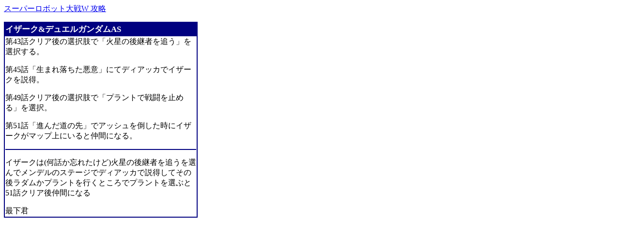

--- FILE ---
content_type: text/html
request_url: https://srww.suparobofan.com/srww/03095.htm
body_size: 711
content:
<html>

<head>
<meta http-equiv="Content-Language" content="ja">
<meta http-equiv="Content-Type" content="text/html; charset=utf-8">
<title>スーパーロボット大戦W 攻略：イザーク&amp;デュエルガンダムAS</title>
<style>
<!--
h1{font-size:13pt;color:white;margin-bottom:0px}
-->
</style>



</head>

<body>
<p><a href="https://srww.suparobofan.com/">スーパーロボット大戦W 攻略</a></p>


<table border="1" width="400" bordercolor="#000080" cellspacing="0">
  <tr>
        <td width="100%" bgcolor="#000080">
	<h1>イザーク&amp;デュエルガンダムAS</h1>
	</td>
  </tr>
  <tr>
    <td width="100%">
	第43話クリア後の選択肢で「火星の後継者を追う」を選択する。<p>第45話「生まれ落ちた悪意」にてディアッカでイザークを説得。</p>
	<p>第49話クリア後の選択肢で「プラントで戦闘を止める」を選択。</p>
	<p>第51話「進んだ道の先」でアッシュを倒した時にイザークがマップ上にいると仲間になる。</p>
	<hr color="#000080">
	<p>
	イザークは(何話か忘れたけど)火星の後継者を追うを選んでメンデルのステージでディアッカで説得してその後ラダムかプラントを行くところでプラントを選ぶと51話クリア後仲間になる</p>
	<p>
	最下君</td>
  </tr>
</table>

</body>
</html>
